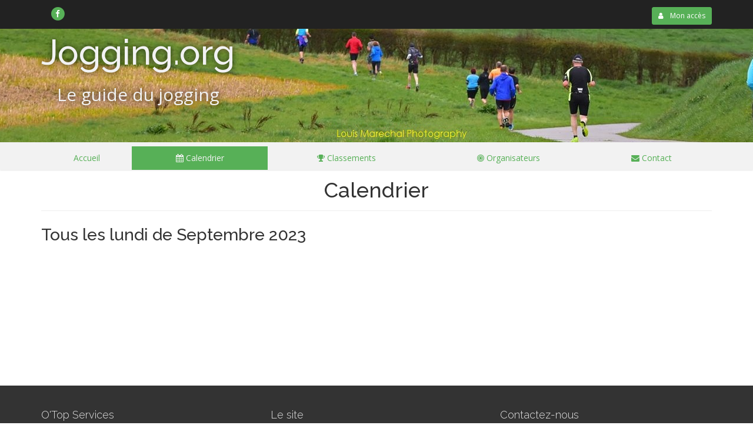

--- FILE ---
content_type: text/html; charset=UTF-8
request_url: http://www.jogging.org/fr/calendrier/jour_de_la_semaine/1/2023/9
body_size: 2731
content:
<!DOCTYPE html>
<html lang="en">
<head>
    <meta charset="utf-8">
    <meta http-equiv="X-UA-Compatible" content="IE=edge">
    <meta name="viewport" content="width=device-width, initial-scale=1">
    <!-- The above 3 meta tags *must* come first in the head; any other head content must come *after* these tags -->
    <title>jogging.org | Calendrier</title>    <meta name="DESCRIPTION" content="jogging.org" >

    <!-- Bootstrap -->
    <link rel="stylesheet" href="http://www.jogging.org/assets/stylesheets/app.min.css" />

    <!-- HTML5 shim and Respond.js for IE8 support of HTML5 elements and media queries -->
    <!-- WARNING: Respond.js doesn't work if you view the page via file:// -->
    <!--[if lt IE 9]>
    <script src="https://oss.maxcdn.com/html5shiv/3.7.3/html5shiv.min.js"></script>
    <script src="https://oss.maxcdn.com/respond/1.4.2/respond.min.js"></script>
    <![endif]-->
    <script>
        (function(i,s,o,g,r,a,m){i['GoogleAnalyticsObject']=r;i[r]=i[r]||function(){
                (i[r].q=i[r].q||[]).push(arguments)},i[r].l=1*new Date();a=s.createElement(o),
            m=s.getElementsByTagName(o)[0];a.async=1;a.src=g;m.parentNode.insertBefore(a,m)
        })(window,document,'script','https://www.google-analytics.com/analytics.js','ga');

        ga('create', 'UA-745475-106', 'auto');
        ga('send', 'pageview');

    </script>
</head>
<body><header>
    <section id="toolbar" itemprop="copyrightHolder">
        <div class="container">
            <div id="social-follow" class="pull-left">
                <div class="text-left">
                    <ul id="socials-links">
                        <li>
                            <a itemprop="sameAs" href="https://www.facebook.com/groups/www.jogging.org/" title="Pour rester informé, suivez-nous sur Facebook" role="link" target="_blank">
                                <span class="fa-stack fa-lg">
                                  <i class="fa fa-circle fa-stack-2x"></i>
                                  <i class="fa fa-facebook fa-stack-1x fa-inverse"></i>
                                </span>
                                <span class="sr-only">Suivez-nous sur Facebook</span>
                            </a>
                        </li>
                    </ul>
                </div>
            </div>
            <div id="contact-infos" class="hidden-xs">
                <div class="text-right">
                    <ul class="pull-right">
                        <li>
                            <a href="http://www.jogging.org/fr/access/dashboard" class="btn btn-sm btn-flat btn-main-theme"><span class="fa fa-user"></span> <span>Mon accès</span></a>                        </li>
                    </ul>
                </div>
            </div>
        </div>
    </section>
    <section id="header" role="navigation" class="">
        <div id="header-img">
            <div class="container">
                <div class="row">
                    <button id="toggle-menu" type="button" class="navbar-toggle pull-right" data-toggle="collapse" data-target="#main-menu">
                        <span class="sr-only">Navigation</span>
                        <span class="icon-bar"></span>
                        <span class="icon-bar"></span>
                        <span class="icon-bar"></span>
                    </button>
                    <div id="navbar-brand">
                        <a href="http://www.jogging.org/fr/jogging/accueil" class="navbar-brand">Jogging.org</a>                        <div class="slogan">Le guide du jogging</div>
                    </div>
                </div>
            </div>
        </div>
        <div id="header-menu">
            <nav id="main-menu" class="menu collapse navbar-collapse menu-tabs menubar" itemprop="hasPart">
                <div class="container">
                    <a href="#search" class="sr-only skip-menu" role="link">Passer le menu</a>
                    <ul class="nav">
                        <li>
                                                        <a href="http://www.jogging.org/fr/jogging/accueil"><span itemprop="name">Accueil</span></a>                        </li>
 <!--                       <li>
                            <a href="http://www.forumjogging.be"><span class="fa fa-comment"></span> <span>Forum</span></a>                        </li>-->
                        <li class="active">
                            <button type="button" class="navbar-toggle" data-toggle="collapse" data-target="#nav-main-menu-1">
                                <span class="fa fa-plus"></span>
                            </button>
                            <a itemprop="url" href="#" title="Calendrier" class="has-dropdown">
                                <span class="fa fa-calendar"></span> <span itemprop="name">Calendrier</span>
                            </a>
                            <ul class="dropdown hidden-xs" itemprop="hasPart" itemscope>
                                <li><a href="http://www.jogging.org/fr/calendrier/semaine">Cette semaine</a></li>
                                <li><a href="http://www.jogging.org/fr/calendrier/mois">Mois en cours</a></li>
                                <li><a href="http://www.jogging.org/fr/calendrier/annee">Toute l'année</a></li>
                                <li><a href="http://www.jogging.org/fr/calendrier/recherche">Recherche détaillée</a></li>
                            </ul>
                            <nav id="nav-main-menu-1" class="navbar-collapse collapse">
                                <ul>
                                    <li><a href="http://www.jogging.org/fr/calendrier/semaine">Cette semaine</a></li>
                                    <li><a href="http://www.jogging.org/fr/calendrier/mois">Mois en cours</a></li>
                                    <li><a href="http://www.jogging.org/fr/calendrier/annee">Toute l'année</a></li>
                                    <li><a href="http://www.jogging.org/fr/calendrier/recherche">Recherche détaillée</a></li>
                                </ul>
                            </nav>
                        </li>
                        <li>
                            <a href="http://www.jogging.org/fr/classements/semaine"><span class="fa fa-trophy"></span> <span>Classements</span></a>                        </li>
                        <li>
                            <a href="http://www.jogging.org/fr/jogging/organisateurs"><span class="fa fa-bullseye"></span> <span>Organisateurs</span></a>                        </li>
                        <li>
                            <a href="http://www.jogging.org/fr/jogging/contact"><span class="fa fa-envelope"></span> <span>Contact</span></a>                        </li>
                    </ul>
                </div>
            </nav>
        </div>
    </section>
</header><main id="content" class="container">
    <div class="row">
        <article class="col-xs-12" itemprop="mainContentOfPage" itemscope itemtype="http://schema.org/WebPageElement">
            <h1 class="text-center">Calendrier</h1>
            <h2>Tous les lundi de Septembre 2023</h2><table class="table table-hover"></table>        </article>
    </div>
</main><footer id="footer">
    <section id="footer-blocks">
        <div class="container">
            <div class="row">
                <div id="block-address" class="col-xs-12 col-sm-4 block">
                    <h4>
                        O'Top Services
                    </h4>
                    <p>
                        Rue du Ruisseau, 2, B4357 Haneffe, Belgium
                    </p>
                </div>
                <div id="block-cms" class="col-xs-12 col-md-4 block">
                    <div class="row">
                        <div class="col-xs-12 col-sm-12">
                            <h4>Le site</h4>
                            <ul class="list-unstyled">
                                <li>
                                    <a href="http://www.jogging.org/fr/jogging/mentions_legales" title="">Mentions légales</a>
                                </li>
                            </ul>
                        </div>
                    </div>
                </div>
                <div id="block-contact" class="col-xs-12 col-sm-4 pull-right block">
                    <h4>Contactez-nous</h4>
                    <p>
                        Contactez-nous via notre <a href="http://www.jogging.org/fr/jogging/contact" title="Voir le formulaire de contact">
                            page de contact
                        </a>
                    </p>

 <!--                   <ul class="contact-list-footer list-unstyled">
                        <li>
                            <span class="fa fa-mobile"></span> <strong>+32 (0)491 64 75 94</strong>
                        </li>
                    </ul>
                    <p class="mailto">
                        Ou par mail à l'adresse :
                        <a href="mailto:info@jogging.org">info@jogging.org</a>
                    </p>	-->
                </div>
            </div>
        </div>
    </section>
    <section id="colophon">
        <div class="container">
            <div class="row">
                <div class="footer-colophon" itemprop="isPartOf" itemscope="" itemref="toolbar">

                    <div class="col-xs-12 col-sm-4 text-center">
                        <p class="footer-copyright"><span class="copyright-info"><span class="fa fa-copyright"></span> <span itemprop="copyrightYear">2016 - 2017</span></span>
                            O'Top Services | Tous droits réservés</p>
                    </div>
                    <div class="col-xs-12 col-sm-2">
                        <p class="company-tva text-center">TVA : BE 0524 938 858</p>
                    </div>
                    <div class="footer-creator powered col-xs-12 col-sm-4 pull-right">
                        <p>

                            Design réalisé par
                            <a href="https://www.web-solution-way.com">
                                Web Solution Way
                            </a>
                        </p>
                    </div>
                </div>
            </div>
        </div>
    </section>
</footer>
<script src="http://www.jogging.org/assets/js/jquery-1.12.0.min.js"></script>
<script src="http://www.jogging.org/assets/js/bootstrap.min.js"></script>

<script src="http://www.jogging.org/assets/js/global.js"></script>
<link href="http://fonts.googleapis.com/css?family=Open+Sans:300,400,600,400italic|Raleway:300,500" rel="stylesheet" type="text/css">
</body>
</html>


--- FILE ---
content_type: application/javascript
request_url: http://www.jogging.org/assets/js/global.js
body_size: 2285
content:
/**
* MAGIX CMS
* @copyright  MAGIX CMS Copyright (c) 2010 Gerits Aurelien,
    * http://www.magix-cms.com, magix-cms.com http://www.magix-cjquery.com
    * @license    Dual licensed under the MIT or GPL Version 3 licenses.
    * @version    1.0
* @author Gérits Aurélien <aurelien@magix-cms.com>
* JS theme default
*
*/
// Creare's 'Implied Consent' EU Cookie Law Banner v:2.4
// Conceived by Robert Kent, James Bavington & Tom Foyster
// Modified by Simon Freytag for syntax, namespace, jQuery and Bootstrap

C = {
	// Number of days before the cookie expires, and the banner reappears
	cookieDuration : 14,

	// Name of our cookie
	cookieName: 'complianceCookie',

	// Value of cookie
	cookieValue: 'on',

	showDiv: function () {
		$("#cookies").removeClass('hide');
	},

	createCookie: function(name, value, days) {
		console.log("Create cookie");
		var expires = "";
		if (days) {
			var date = new Date();
			date.setTime(date.getTime() + (days*24*60*60*1000));
			expires = "; expires=" + date.toGMTString();
		}
		document.cookie = name + "=" + value + expires + "; path=/";
	},

	checkCookie: function(name) {
		var nameEQ = name + "=";
		var ca = document.cookie.split(';');
		for(var i = 0; i < ca.length; i++) {
			var c = ca[i];
			while (c.charAt(0)==' ')
				c = c.substring(1, c.length);
			if (c.indexOf(nameEQ) == 0)
				return c.substring(nameEQ.length, c.length);
		}
		return null;
	},

	init: function() {
		if (this.checkCookie(this.cookieName) != this.cookieValue)
			this.showDiv();
	}
};

function getPosition(element) {
	var xPosition = 0;
	var yPosition = 0;

	while(element) {
		xPosition += (element.offsetLeft - element.scrollLeft + element.clientLeft);
		yPosition += (element.offsetTop - element.scrollTop + element.clientTop);
		element = element.offsetParent;
	}
	return { x: xPosition, y: yPosition };
}

$(function()
{
	var width = $(window).width();
	// *** In case you don't have firebug...
    /*if (!window.console || !console.firebug) {
        var names = ["log", "debug", "info", "warn", "error", "assert", "dir", "dirxml", "group", "groupEnd", "time", "timeEnd", "count", "trace", "profile", "profileEnd"];
        window.console = {};
        for (var i = 0; i < names.length; ++i) window.console[names[i]] = function() {};
    }*/

	// *** target_blank
    $('a.targetblank').click( function() {
        window.open($(this).attr('href'));
        return false;
    });

	// *** Bootstrap components
	$('[data-toggle="tooltip"]').tooltip();
	//$('[data-toggle="popover"]').popover();

	// *** Auto-position of the affix header
	var aHead = document.getElementById('header-fixed');
	if (aHead != null) {
		if ($('#header-fixed').hasClass('affix-menubar')) {
			var target = getPosition(document.getElementById('main-menu'));
		} else {
			var target = getPosition(document.getElementById('header'));
		}
        target = target.y;
		/*$('#header-fixed').affix({
			offset: {
				top: target.y,
				bottom: function () {
					return (this.bottom = $('.footer').outerHeight(true))
				}
			}
		})*/
        function affixHeader() {
            var scrollTop = $(window).scrollTop();
            if ((scrollTop > target && lastPos < target) || (scrollTop == lastPos && scrollTop > target)) {
                $('#header-fixed').addClass('affix affix-top');
                $('body > .toTop').addClass('affix').removeClass('affix-top');
            } else if((lastPos > target && scrollTop < target) || (scrollTop == lastPos && scrollTop < target)){
                $('#header-fixed').removeClass('affix affix-top');
                $('body > .toTop').addClass('affix-top').removeClass('affix');
            }
            lastPos = scrollTop;
        }
        $(window).scroll(affixHeader);
        affixHeader();
	} else {
		if(width > 768) {
			var target = getPosition(document.getElementById('header-menu'));
			target = target.y;
			var space = $('#header-menu').height();
			var lastPos = $(window).scrollTop();

			/*function affixHead() {
			 var scrollTop = $(window).scrollTop();
			 if (scrollTop > target.y) {
			 $('#header-menu').addClass('affix affix-top');
			 if (document.getElementById('toolbar') != null) $('#toolbar').css('margin-bottom',space)
			 } else {
			 $('#header-menu').removeClass('affix affix-top');
			 if (document.getElementById('toolbar') != null) $('#toolbar').css('margin-bottom',0)
			 }
			 }*/
			function affixHead() {
				var scrollTop = $(window).scrollTop();
				if ((scrollTop > target && lastPos < target) || (scrollTop == lastPos && scrollTop > target)) {
					$('#header-menu').addClass('affix affix-top').prev().css('margin-bottom',space);
					$('body > .toTop').addClass('affix').removeClass('affix-top');
				} else if((lastPos > target && scrollTop < target) || (scrollTop == lastPos && scrollTop < target)){
					$('#header-menu').removeClass('affix affix-top').prev().css('margin-bottom',0);
					$('body > .toTop').addClass('affix-top').removeClass('affix');
				}
				lastPos = scrollTop;
			}
			$(window).scroll(affixHead);
			affixHead();
		}
	}

    // *** Smooth Scroll to Top
    var speed = 1000;
    $('.toTop').click(function(e){
        e.preventDefault();
        $('html, body').animate({ scrollTop: 0 }, speed);
        return false;
    });

    // *** Cross effect on mobile
    if(width < 768) {
        $('button.navbar-toggle').click(function(){
            var target = $($(this).data('target'));
            if($(this).hasClass('open') || $(target).hasClass('collapse in')){
                $(this).removeClass('open');
            }else{
                $(this).addClass('open');
            }
        });
    }
});
$(document).ready(function(){

    var clickEvent = false;
    $('#myCarousel').carousel({
        interval:   4000
    }).on('click', '.list-group li', function() {
        clickEvent = true;
        $('.list-group li').removeClass('active');
        $(this).addClass('active');
    }).on('slid.bs.carousel', function(e) {
        if(!clickEvent) {
            var count = $('.list-group').children().length -1;
            var current = $('.list-group li.active');
            current.removeClass('active').next().addClass('active');
            var id = parseInt(current.data('slide-to'));
            if(count == id) {
                $('.list-group li').first().addClass('active');
            }
        }
        clickEvent = false;
    });
})

/*$(window).load(function() {
    var boxheight = $('#myCarousel .carousel-inner').innerHeight();
    var itemlength = $('#myCarousel .item').length;
    var triggerheight = Math.round(boxheight/itemlength+1);
    $('#myCarousel .list-group-item').outerHeight(triggerheight);
});*/

--- FILE ---
content_type: text/plain
request_url: https://www.google-analytics.com/j/collect?v=1&_v=j102&a=1058089067&t=pageview&_s=1&dl=http%3A%2F%2Fwww.jogging.org%2Ffr%2Fcalendrier%2Fjour_de_la_semaine%2F1%2F2023%2F9&ul=en-us%40posix&dt=jogging.org%20%7C%20Calendrier&sr=1280x720&vp=1280x720&_u=IEBAAEABAAAAACAAI~&jid=1454589267&gjid=893246905&cid=1312325371.1768412319&tid=UA-745475-106&_gid=1153852595.1768412319&_r=1&_slc=1&z=142719406
body_size: -449
content:
2,cG-771NPT1870